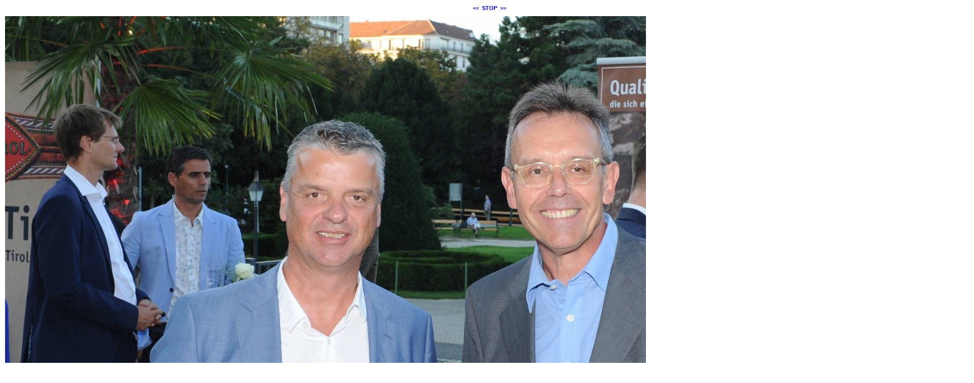

--- FILE ---
content_type: text/html; charset=ISO-8859-1
request_url: https://clubtirol.net/modules/bildgalerie/view.php?gi_id=1507&action=slideshow
body_size: 757
content:
<!DOCTYPE HTML PUBLIC "-//W3C//DTD HTML 4.01 Transitional//EN" "http://www.w3.org/TR/html4/loose.dtd">
<html lang="de">
 <head>
   <meta http-equiv="Content-Type" content="text/html; charset=ISO-8859-1">
 <meta name="Copyright" content="the Lounge interactive design GmbH, Development: Reindl Harald">
 <meta name="Author" content="the Lounge interactive design GmbH, Hofm&uuml;hlgasse 17/1/3, AT-1060 Wien, www.thelounge.net">
  <title>Bildanzeige - fds_4326</title>
  <meta http-equiv="imagetoolbar" content="no">
  <meta http-equiv="refresh" content="5; URL=./view.php?action=slideshow&amp;gi_id=1506">

  <link rel="stylesheet" type="text/css" href="view.css">
   </head>
 <body style="background-color:#ffffff">
  <div style="width:1920px; margin:auto;">
<div style="margin-bottom:10px; text-align:center; white-space:nowrap;"><a class="gallery_nav_link" href="./view.php?gi_id=1508">&lt;&lt;</a>&nbsp;&nbsp;<a class="gallery_nav_link" href="./view.php?gi_id=1507&amp;action=stop">STOP</a>&nbsp;&nbsp;<a class="gallery_nav_link" href="./view.php?gi_id=1506">&gt;&gt;</a></div>
<div style="width:1920px;">
<a href="./view.php?gi_id=1506">
<img name="bild_normal" id="bild_normal" alt="fds_4326" src="upload/1507.jpg?t=1538385983" width="1920" height="1275" style="z-index:10;">
</a>
</div>
<div style="margin-top:8px;color:#000000;">&copy; Club Tirol</div></div> </body>
</html>
